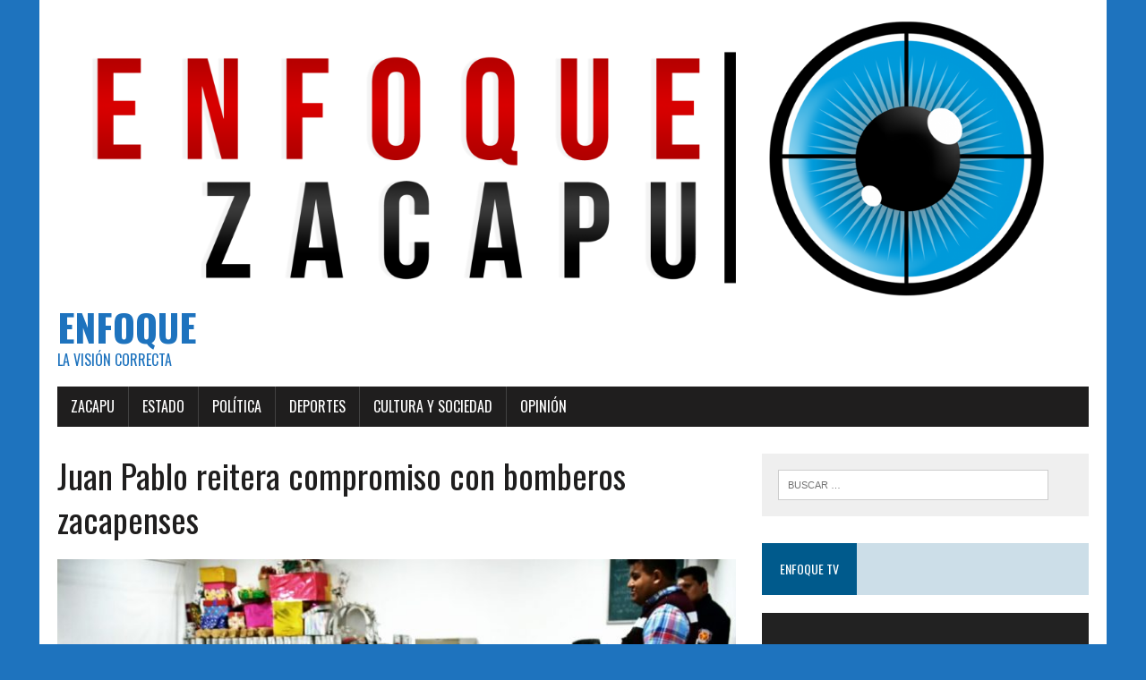

--- FILE ---
content_type: text/css
request_url: https://www.enfoquezacapu.com/wp-content/uploads/useanyfont/uaf.css?ver=1748973086
body_size: 14
content:
				@font-face {
					font-family: 'libel';
					src: url('/wp-content/uploads/useanyfont/9193libel.woff2') format('woff2'),
						url('/wp-content/uploads/useanyfont/9193libel.woff') format('woff');
					  font-display: auto;
				}

				.libel{font-family: 'libel' !important;}

		